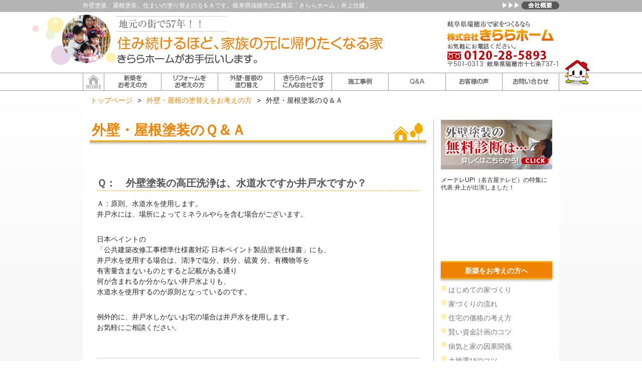

--- FILE ---
content_type: text/html; charset=UTF-8
request_url: https://www.kirarahome.com/paint/faq/
body_size: 48477
content:

<!DOCTYPE html>
<html lang="ja">
	<head>
		<!-- Google Tag Manager -->
		<script>(function(w,d,s,l,i){w[l]=w[l]||[];w[l].push({'gtm.start':
		new Date().getTime(),event:'gtm.js'});var f=d.getElementsByTagName(s)[0],
		j=d.createElement(s),dl=l!='dataLayer'?'&l='+l:'';j.async=true;j.src=
		'https://www.googletagmanager.com/gtm.js?id='+i+dl;f.parentNode.insertBefore(j,f);
		})(window,document,'script','dataLayer','GTM-T9H5BJS');</script>
		<!-- End Google Tag Manager -->
		<meta charset="UTF-8">
		<meta http-equiv="X-UA-Compatible" content="IE=edge,chrome=1">
		<meta name="viewport" content="width=device-width, user-scalable=yes, maximum-scale=1.0, minimum-scale=1.0">
				<title>外壁・屋根の塗り替え、住まいの塗替え工事のQ&amp;Aです。塗り替えのことなら、いつでもお問い合わせしてください。岐阜県瑞穂市の工務店「きららホーム：井上住建」へ。</title>
						<meta name="description" content="外壁・屋根の塗り替え、住まいの塗替え工事のQ&amp;Aです。塗り替えのことなら、いつでもお問い合わせしてください。岐阜県瑞穂市の工務店「きららホーム：井上住建」へ。" />
						<meta name="keywords" content="塗装, 外壁, 屋根, 塗り替え, Q&amp;A, 瑞穂市" />
						<link rel="stylesheet" type="text/css" media="all" href="https://www.kirarahome.com/wp/wp-content/themes/kirara_tmpl/commons/css/style.css">
		<link href="https://www.kirarahome.com/wp/wp-content/themes/kirara_tmpl/commons/css/owl.carousel.css" rel="stylesheet">
		<link href="https://www.kirarahome.com/wp/wp-content/themes/kirara_tmpl/commons/css/owl.theme.css" rel="stylesheet">
						<script src="https://ajax.googleapis.com/ajax/libs/jquery/1.8.3/jquery.min.js"></script>
		<script src="https://www.kirarahome.com/wp/wp-content/themes/kirara_tmpl/commons/js/jquery.easyListSplitter.js"></script>
		<script src="https://www.kirarahome.com/wp/wp-content/themes/kirara_tmpl/commons/js/common.js"></script>
		<script src="https://www.kirarahome.com/wp/wp-content/themes/kirara_tmpl/commons/js/jquery.tile.min.js"></script>
		<script src="https://www.kirarahome.com/wp/wp-content/themes/kirara_tmpl/commons/js/owl.carousel.min.js"></script>
		<script src="https://www.kirarahome.com/wp/wp-content/themes/kirara_tmpl/commons/js/heightLine.js"></script>
		<!--[if lt IE 9]>
		<script src="https://www.kirarahome.com/wp/wp-content/themes/kirara_tmpl/commons/js/html5.js"></script>
		<script src="https://www.kirarahome.com/wp/wp-content/themes/kirara_tmpl/commons/js/css3-mediaqueries.js"></script>
		<![endif]-->
				<script type="text/javascript"src="//webfonts.sakura.ne.jp/js/sakura.js"></script><!-- webfont用 -->
		<meta name='robots' content='max-image-preview:large' />
	<style>img:is([sizes="auto" i], [sizes^="auto," i]) { contain-intrinsic-size: 3000px 1500px }</style>
	<link rel="alternate" type="application/rss+xml" title="「株式会社きららホーム」 &raquo; 外壁・屋根塗装のＱ＆Ａ のコメントのフィード" href="https://www.kirarahome.com/paint/faq/feed/" />
<link rel='stylesheet' id='wp-block-library-css' href='https://www.kirarahome.com/wp/wp-includes/css/dist/block-library/style.min.css?ver=6.8.3' type='text/css' media='all' />
<style id='classic-theme-styles-inline-css' type='text/css'>
/*! This file is auto-generated */
.wp-block-button__link{color:#fff;background-color:#32373c;border-radius:9999px;box-shadow:none;text-decoration:none;padding:calc(.667em + 2px) calc(1.333em + 2px);font-size:1.125em}.wp-block-file__button{background:#32373c;color:#fff;text-decoration:none}
</style>
<style id='global-styles-inline-css' type='text/css'>
:root{--wp--preset--aspect-ratio--square: 1;--wp--preset--aspect-ratio--4-3: 4/3;--wp--preset--aspect-ratio--3-4: 3/4;--wp--preset--aspect-ratio--3-2: 3/2;--wp--preset--aspect-ratio--2-3: 2/3;--wp--preset--aspect-ratio--16-9: 16/9;--wp--preset--aspect-ratio--9-16: 9/16;--wp--preset--color--black: #000000;--wp--preset--color--cyan-bluish-gray: #abb8c3;--wp--preset--color--white: #ffffff;--wp--preset--color--pale-pink: #f78da7;--wp--preset--color--vivid-red: #cf2e2e;--wp--preset--color--luminous-vivid-orange: #ff6900;--wp--preset--color--luminous-vivid-amber: #fcb900;--wp--preset--color--light-green-cyan: #7bdcb5;--wp--preset--color--vivid-green-cyan: #00d084;--wp--preset--color--pale-cyan-blue: #8ed1fc;--wp--preset--color--vivid-cyan-blue: #0693e3;--wp--preset--color--vivid-purple: #9b51e0;--wp--preset--gradient--vivid-cyan-blue-to-vivid-purple: linear-gradient(135deg,rgba(6,147,227,1) 0%,rgb(155,81,224) 100%);--wp--preset--gradient--light-green-cyan-to-vivid-green-cyan: linear-gradient(135deg,rgb(122,220,180) 0%,rgb(0,208,130) 100%);--wp--preset--gradient--luminous-vivid-amber-to-luminous-vivid-orange: linear-gradient(135deg,rgba(252,185,0,1) 0%,rgba(255,105,0,1) 100%);--wp--preset--gradient--luminous-vivid-orange-to-vivid-red: linear-gradient(135deg,rgba(255,105,0,1) 0%,rgb(207,46,46) 100%);--wp--preset--gradient--very-light-gray-to-cyan-bluish-gray: linear-gradient(135deg,rgb(238,238,238) 0%,rgb(169,184,195) 100%);--wp--preset--gradient--cool-to-warm-spectrum: linear-gradient(135deg,rgb(74,234,220) 0%,rgb(151,120,209) 20%,rgb(207,42,186) 40%,rgb(238,44,130) 60%,rgb(251,105,98) 80%,rgb(254,248,76) 100%);--wp--preset--gradient--blush-light-purple: linear-gradient(135deg,rgb(255,206,236) 0%,rgb(152,150,240) 100%);--wp--preset--gradient--blush-bordeaux: linear-gradient(135deg,rgb(254,205,165) 0%,rgb(254,45,45) 50%,rgb(107,0,62) 100%);--wp--preset--gradient--luminous-dusk: linear-gradient(135deg,rgb(255,203,112) 0%,rgb(199,81,192) 50%,rgb(65,88,208) 100%);--wp--preset--gradient--pale-ocean: linear-gradient(135deg,rgb(255,245,203) 0%,rgb(182,227,212) 50%,rgb(51,167,181) 100%);--wp--preset--gradient--electric-grass: linear-gradient(135deg,rgb(202,248,128) 0%,rgb(113,206,126) 100%);--wp--preset--gradient--midnight: linear-gradient(135deg,rgb(2,3,129) 0%,rgb(40,116,252) 100%);--wp--preset--font-size--small: 13px;--wp--preset--font-size--medium: 20px;--wp--preset--font-size--large: 36px;--wp--preset--font-size--x-large: 42px;--wp--preset--spacing--20: 0.44rem;--wp--preset--spacing--30: 0.67rem;--wp--preset--spacing--40: 1rem;--wp--preset--spacing--50: 1.5rem;--wp--preset--spacing--60: 2.25rem;--wp--preset--spacing--70: 3.38rem;--wp--preset--spacing--80: 5.06rem;--wp--preset--shadow--natural: 6px 6px 9px rgba(0, 0, 0, 0.2);--wp--preset--shadow--deep: 12px 12px 50px rgba(0, 0, 0, 0.4);--wp--preset--shadow--sharp: 6px 6px 0px rgba(0, 0, 0, 0.2);--wp--preset--shadow--outlined: 6px 6px 0px -3px rgba(255, 255, 255, 1), 6px 6px rgba(0, 0, 0, 1);--wp--preset--shadow--crisp: 6px 6px 0px rgba(0, 0, 0, 1);}:where(.is-layout-flex){gap: 0.5em;}:where(.is-layout-grid){gap: 0.5em;}body .is-layout-flex{display: flex;}.is-layout-flex{flex-wrap: wrap;align-items: center;}.is-layout-flex > :is(*, div){margin: 0;}body .is-layout-grid{display: grid;}.is-layout-grid > :is(*, div){margin: 0;}:where(.wp-block-columns.is-layout-flex){gap: 2em;}:where(.wp-block-columns.is-layout-grid){gap: 2em;}:where(.wp-block-post-template.is-layout-flex){gap: 1.25em;}:where(.wp-block-post-template.is-layout-grid){gap: 1.25em;}.has-black-color{color: var(--wp--preset--color--black) !important;}.has-cyan-bluish-gray-color{color: var(--wp--preset--color--cyan-bluish-gray) !important;}.has-white-color{color: var(--wp--preset--color--white) !important;}.has-pale-pink-color{color: var(--wp--preset--color--pale-pink) !important;}.has-vivid-red-color{color: var(--wp--preset--color--vivid-red) !important;}.has-luminous-vivid-orange-color{color: var(--wp--preset--color--luminous-vivid-orange) !important;}.has-luminous-vivid-amber-color{color: var(--wp--preset--color--luminous-vivid-amber) !important;}.has-light-green-cyan-color{color: var(--wp--preset--color--light-green-cyan) !important;}.has-vivid-green-cyan-color{color: var(--wp--preset--color--vivid-green-cyan) !important;}.has-pale-cyan-blue-color{color: var(--wp--preset--color--pale-cyan-blue) !important;}.has-vivid-cyan-blue-color{color: var(--wp--preset--color--vivid-cyan-blue) !important;}.has-vivid-purple-color{color: var(--wp--preset--color--vivid-purple) !important;}.has-black-background-color{background-color: var(--wp--preset--color--black) !important;}.has-cyan-bluish-gray-background-color{background-color: var(--wp--preset--color--cyan-bluish-gray) !important;}.has-white-background-color{background-color: var(--wp--preset--color--white) !important;}.has-pale-pink-background-color{background-color: var(--wp--preset--color--pale-pink) !important;}.has-vivid-red-background-color{background-color: var(--wp--preset--color--vivid-red) !important;}.has-luminous-vivid-orange-background-color{background-color: var(--wp--preset--color--luminous-vivid-orange) !important;}.has-luminous-vivid-amber-background-color{background-color: var(--wp--preset--color--luminous-vivid-amber) !important;}.has-light-green-cyan-background-color{background-color: var(--wp--preset--color--light-green-cyan) !important;}.has-vivid-green-cyan-background-color{background-color: var(--wp--preset--color--vivid-green-cyan) !important;}.has-pale-cyan-blue-background-color{background-color: var(--wp--preset--color--pale-cyan-blue) !important;}.has-vivid-cyan-blue-background-color{background-color: var(--wp--preset--color--vivid-cyan-blue) !important;}.has-vivid-purple-background-color{background-color: var(--wp--preset--color--vivid-purple) !important;}.has-black-border-color{border-color: var(--wp--preset--color--black) !important;}.has-cyan-bluish-gray-border-color{border-color: var(--wp--preset--color--cyan-bluish-gray) !important;}.has-white-border-color{border-color: var(--wp--preset--color--white) !important;}.has-pale-pink-border-color{border-color: var(--wp--preset--color--pale-pink) !important;}.has-vivid-red-border-color{border-color: var(--wp--preset--color--vivid-red) !important;}.has-luminous-vivid-orange-border-color{border-color: var(--wp--preset--color--luminous-vivid-orange) !important;}.has-luminous-vivid-amber-border-color{border-color: var(--wp--preset--color--luminous-vivid-amber) !important;}.has-light-green-cyan-border-color{border-color: var(--wp--preset--color--light-green-cyan) !important;}.has-vivid-green-cyan-border-color{border-color: var(--wp--preset--color--vivid-green-cyan) !important;}.has-pale-cyan-blue-border-color{border-color: var(--wp--preset--color--pale-cyan-blue) !important;}.has-vivid-cyan-blue-border-color{border-color: var(--wp--preset--color--vivid-cyan-blue) !important;}.has-vivid-purple-border-color{border-color: var(--wp--preset--color--vivid-purple) !important;}.has-vivid-cyan-blue-to-vivid-purple-gradient-background{background: var(--wp--preset--gradient--vivid-cyan-blue-to-vivid-purple) !important;}.has-light-green-cyan-to-vivid-green-cyan-gradient-background{background: var(--wp--preset--gradient--light-green-cyan-to-vivid-green-cyan) !important;}.has-luminous-vivid-amber-to-luminous-vivid-orange-gradient-background{background: var(--wp--preset--gradient--luminous-vivid-amber-to-luminous-vivid-orange) !important;}.has-luminous-vivid-orange-to-vivid-red-gradient-background{background: var(--wp--preset--gradient--luminous-vivid-orange-to-vivid-red) !important;}.has-very-light-gray-to-cyan-bluish-gray-gradient-background{background: var(--wp--preset--gradient--very-light-gray-to-cyan-bluish-gray) !important;}.has-cool-to-warm-spectrum-gradient-background{background: var(--wp--preset--gradient--cool-to-warm-spectrum) !important;}.has-blush-light-purple-gradient-background{background: var(--wp--preset--gradient--blush-light-purple) !important;}.has-blush-bordeaux-gradient-background{background: var(--wp--preset--gradient--blush-bordeaux) !important;}.has-luminous-dusk-gradient-background{background: var(--wp--preset--gradient--luminous-dusk) !important;}.has-pale-ocean-gradient-background{background: var(--wp--preset--gradient--pale-ocean) !important;}.has-electric-grass-gradient-background{background: var(--wp--preset--gradient--electric-grass) !important;}.has-midnight-gradient-background{background: var(--wp--preset--gradient--midnight) !important;}.has-small-font-size{font-size: var(--wp--preset--font-size--small) !important;}.has-medium-font-size{font-size: var(--wp--preset--font-size--medium) !important;}.has-large-font-size{font-size: var(--wp--preset--font-size--large) !important;}.has-x-large-font-size{font-size: var(--wp--preset--font-size--x-large) !important;}
:where(.wp-block-post-template.is-layout-flex){gap: 1.25em;}:where(.wp-block-post-template.is-layout-grid){gap: 1.25em;}
:where(.wp-block-columns.is-layout-flex){gap: 2em;}:where(.wp-block-columns.is-layout-grid){gap: 2em;}
:root :where(.wp-block-pullquote){font-size: 1.5em;line-height: 1.6;}
</style>
<link rel='stylesheet' id='contact-form-7-css' href='https://www.kirarahome.com/wp/wp-content/plugins/contact-form-7/includes/css/styles.css?ver=6.1.1' type='text/css' media='all' />
<link rel="canonical" href="https://www.kirarahome.com/paint/faq/" />
<link rel='shortlink' href='https://www.kirarahome.com/?p=1904' />
<style>.simplemap img{max-width:none !important;padding:0 !important;margin:0 !important;}.staticmap,.staticmap img{max-width:100% !important;height:auto !important;}.simplemap .simplemap-content{display:none;}</style>
<script>var google_map_api_key = "AIzaSyD9ta5Zdha33awaOop1rlots3FlgfdX0ac";</script><link rel="icon" href="https://www.kirarahome.com/wp/wp-content/uploads/2020/06/cropped-image-32x32.jpg" sizes="32x32" />
<link rel="icon" href="https://www.kirarahome.com/wp/wp-content/uploads/2020/06/cropped-image-192x192.jpg" sizes="192x192" />
<link rel="apple-touch-icon" href="https://www.kirarahome.com/wp/wp-content/uploads/2020/06/cropped-image-180x180.jpg" />
<meta name="msapplication-TileImage" content="https://www.kirarahome.com/wp/wp-content/uploads/2020/06/cropped-image-270x270.jpg" />
	</head>
	<body class="wp-singular page-template page-template-templ_repaint_faq page-template-templ_repaint_faq-php page page-id-1904 page-child parent-pageid-1430 wp-theme-kirara_tmpl">
		<!-- Google Tag Manager (noscript) -->
		<noscript><iframe src="https://www.googletagmanager.com/ns.html?id=GTM-T9H5BJS"
		height="0" width="0" style="display:none;visibility:hidden"></iframe></noscript>
		<!-- End Google Tag Manager (noscript) -->

		<header id="header" role="banner">
			<div class="bg">
				<div class="inner">
							<h1>外壁塗装、屋根塗装、住まいの塗り替えのＱ＆Ａです。岐阜県瑞穂市の工務店「きららホーム：井上住建」</h1>
							<div class="umenu"><a href="https://www.kirarahome.com/company/"><img src="https://www.kirarahome.com/wp/wp-content/themes/kirara_tmpl/commons/images/um_about.png" width="115" height="16" alt="会社概要" class="op"></a></div>
				</div><!-- inner -->
			</div><!-- bg -->

										<div class="inner">
					<a href="https://www.kirarahome.com/" title="「株式会社きららホーム」" rel="home">
						<h2>
							<div class="since">地元の街で57年！！</div>
							<img src="https://www.kirarahome.com/wp/wp-content/themes/kirara_tmpl/commons/images/header01-01.png" width="207" height="32" alt="住み続けるほど、"><img src="https://www.kirarahome.com/wp/wp-content/themes/kirara_tmpl/commons/images/header01-02.png" width="333" height="32" alt="家族の元に帰りたくなる家"><img src="https://www.kirarahome.com/wp/wp-content/themes/kirara_tmpl/commons/images/header01-03.png" width="285" height="28" alt="きららホームがお手伝いします。">
						</h2>
					</a>
					<div class="hContact"><span>岐阜県瑞穂市で家をつくるなら きららホーム〔井上住建〕お気軽にお電話ください。0120-28-5893 岐阜県瑞穂市十七条737-1</span></div>
					<div class="hChar"><img src="https://www.kirarahome.com/wp/wp-content/themes/kirara_tmpl/commons/images/header03.png" width="58" height="59" alt="キャラクター"></div>
				</div><!-- inner -->
			
							<nav id="mainNav">
					<div class="inner"> 
						<a class="menu" id="menu"><span>MENU</span></a>
						<div class="menu panel">
							<ul><li id="menu-item-1450" class="menu-item menu-item-type-custom menu-item-object-custom"><a href="/"><span>ホーム</span></a></li>
<li id="menu-item-1446" class="menu-item menu-item-type-post_type menu-item-object-page"><a href="https://www.kirarahome.com/house/"><span>新築をお考えの方</span></a></li>
<li id="menu-item-1448" class="menu-item menu-item-type-post_type menu-item-object-page"><a href="https://www.kirarahome.com/reform/"><span>リフォームをお考えの方</span></a></li>
<li id="menu-item-1447" class="menu-item menu-item-type-post_type menu-item-object-page current-page-ancestor"><a href="https://www.kirarahome.com/paint/"><span>外壁・屋根の塗替えをお考えの方</span></a></li>
<li id="menu-item-1449" class="menu-item menu-item-type-post_type menu-item-object-page"><a href="https://www.kirarahome.com/about/"><span>きららホームはこんな会社です</span></a></li>
<li id="menu-item-1445" class="menu-item menu-item-type-post_type menu-item-object-page"><a href="https://www.kirarahome.com/case/"><span>施工事例</span></a></li>
<li id="menu-item-3012" class="menu-item menu-item-type-post_type menu-item-object-page"><a href="https://www.kirarahome.com/faq/"><span>Ｑ＆Ａ</span></a></li>
<li id="menu-item-2677" class="menu-item menu-item-type-taxonomy menu-item-object-category"><a href="https://www.kirarahome.com/category/uservoice/"><span>お客様の声</span></a></li>
<li id="menu-item-1442" class="menu-item menu-item-type-post_type menu-item-object-page"><a href="https://www.kirarahome.com/inquiry/"><span>お問合せ・ご相談</span></a></li>
</ul>						</div>
					</div>
				</nav>
						<nav id="bread-crumb" class="bread_crumb">
	<ul>
		<li class="level-1 top"><a href="https://www.kirarahome.com/">トップページ</a></li>
		<li class="level-2 sub"><a href="https://www.kirarahome.com/paint/">外壁・屋根の塗替えをお考えの方</a></li>
		<li class="level-3 sub tail current">外壁・屋根塗装のＱ＆Ａ</li>
	</ul>
</nav>
		</header>
<div id="wrapper">
<div id="wrapperInner">

<div id="content">
  <section>
        <article id="post-1904" class="content">
      <header>  
        <h2 class="title first"><span>外壁・屋根塗装のＱ＆Ａ</span></h2>     
      </header>
      <div class="post">
            </div>
       
    </article>
          </section>


    <section class="faqField">
                    <article>
            <header>
          <h1><a href="https://www.kirarahome.com/faq/4359/">Ｑ：　外壁塗装の高圧洗浄は、水道水ですか井戸水ですか？</a></h1>
        </header>
        <div class="post">
            <p>Ａ：原則、水道水を使用します。<br />
井戸水には、場所によってミネラルやらを含む場合がございます。</p>
<p>日本ペイントの<br />
「公共建築改修工事標準仕様書対応 日本ペイント製品塗装仕様書」にも、<br />
井戸水を使用する場合は、清浄で塩分、鉄分、硫黄 分、有機物等を<br />
有害量含まないものとすると記載がある通り<br />
何が含まれるか分からない井戸水よりも、<br />
水道水を使用するのが原則となっているのです。</p>
<p>例外的に、井戸水しかないお宅の場合は井戸水を使用します。<br />
お気軽にご相談ください。</p>
        </div>
        <hr>
            <header>
          <h1><a href="https://www.kirarahome.com/faq/repaint_faq/2624/">Q：きららホームに塗装を頼むメリットを教えて下さい。</a></h1>
        </header>
        <div class="post">
            <p>A：私たちきららホームは、屋根塗装・外壁塗装の他に、<br />外壁の張り替え、キッチンやお風呂・トイレのリフォーム、<br />ビフォー・アフターのような一棟まるごとリフォーム、<br />伝統的なお茶室、こだわりの注文住宅（新築）、<br />そして住まい・生活に関わる様々な相談までお受けしています。<br />しかし、住宅に関することを幅広くこなせることが、私たちの誇りではありません。</p>
<p>そのお家に住むご家族が笑顔になること、これが私たちの仕事の原点です。</p>
<p>そのような観点からお家の工事をさせて頂きますので、<br />より長持ちし、より安心で、より良い仕事を職人さんたちにしてもらうことを第一に考えます。</p>
<p>また、どんな建物でも全くメンテナンスなしというわけにはいきません。<br />屋根・外壁をただ塗るのではなく、せっかく足場をかけるのですから、<br />建築士・古民家鑑定士といった家づくりのプロの目でお家全体をチェックし、<br />お家を長持ちさせるためのアドバイスを行っております。</p>
<p>私たちは、いつまでも幸せに住み続けられる家にすること、<br />そのためのお家に関わる様々な悩みの解消を通して、<br />「お客様ご家族に毎日毎日笑顔で健やかに、<br />そして快適に過ごしていただく」ためのお手伝いをしています。</p>
        </div>
        <hr>
            <header>
          <h1><a href="https://www.kirarahome.com/faq/repaint_faq/2643/">Q：外壁塗装の見積りは無料ですか？</a></h1>
        </header>
        <div class="post">
            <p>A：屋根・外壁塗り替えに限らず、リフォーム関しましても、<br />
お見積りは無料で出させていただいております。</p>
<p><strong>屋根・外壁塗り替えに関してお問い合わせいただいた方には、<br />
最初にお家の調査にお伺いいたします</strong>。</p>
<p>屋根・外壁の状況、コーキング（シーリング）、面積、<br />
敷地、足場スペースなどを詳しく調査し、<br />
見積書、そして診断書・提案書を無料で作成、ご提出いたします。</p>
        </div>
        <hr>
            <header>
          <h1><a href="https://www.kirarahome.com/faq/repaint_faq/2636/">Q：塗装に適した時期はいつですか？</a></h1>
        </header>
        <div class="post">
            <p>A：よくお受けする質問です。<br />
気候のことは心配ですよね。</p>
<p>岐阜県の西濃地方は伊吹おろしが吹き、寒く感じられる地域です。<br />
メーカーの施工上の注意事項には、<br />
気温５℃以下、湿度８５％以上の環境では塗装を避けるように書かれています。</p>
<p>気温が５℃以下の場合、塗った塗料の乾きが遅くなることにより、<br />
次の塗装の工程に悪影響が出やすいことからそのようになっています。<br />
また、湿度が高すぎると塗膜の表面が白くなってしまい、<br />
せっかくの塗装のツヤが弱まってしまうからです。</p>
<p>ところで一昔前の塗料は、<br />
確かに時期によって塗れないことがあったのですが、<br />
現在の塗料はメーカーさんの絶え間ない技術開発により、<br />
ほぼ一年中の塗装が可能になっています。</p>
<p>温度・湿度に関しては、<br />
先に挙げたメーカー規定の数値を守れば問題ないものと思われます。<br />
（実際のところ問題になったことはありません）</p>
<p>実は、それよりも大切なことがあります。</p>
<p>それは、<strong><span style="color: #ff0000;">塗料の希釈率をメーカー規定内で守り、<br />
下地の乾き、先に塗った塗料の乾燥状態を確認してから<br />
重ねて塗る（インターバルをとる）ことを、<br />
季節に応じて臨機応変に対処できるということが重要</span></strong>で、<br />
こちらの方が塗装の耐久性に大きな影響を与えます。</p>
        </div>
        <hr>
            <header>
          <h1><a href="https://www.kirarahome.com/faq/repaint_faq/2625/">Q：なぜ外壁に塗装が必要なんですか？</a></h1>
        </header>
        <div class="post">
            <p>A：今、日本の住宅の外壁は、<br />
窯業系（ようぎょうけい）サイディングと呼ばれるセメントを固めた板に、<br />
いろいろなパターンの塗装をしたものが多く使われています。</p>
<p>このサイディングは、出たばかりの時は、<br />
とても耐久性があるのでそれこそ半永久的とまで言われた建材ですが、<br />
近年そうではないことが分かってきました。</p>
<p>セメントでできたものは、<br />
コンクリートを見れば分かりますが、それ自体は水を吸収します。<br />
水を吸収するとどうしても、素材が劣化します。</p>
<p>さらに岐阜県では、気温が氷点下になることはザラで、<br />
サイディングの中に入った水分が凍り、<br />
中からサイディング板そのものを破壊（凍害と言います）してしまうのです。</p>
<p>ですので<strong>塗装は、水分が素材の中に侵入するのを防ぐという、<br />
とても大切な役割を担っているのです</strong>。</p>
<p>そして、トタンに代表される金属でできた外壁材は<br />
放っておけば錆びてしまいますし、<br />
木の板などにも塗装が必要なのは、言うまでもありません。</p>
        </div>
        <hr>
            <header>
          <h1><a href="https://www.kirarahome.com/faq/repaint_faq/2623/">Q：外壁に触れると白い粉みたいなものがつくのですが？</a></h1>
        </header>
        <div class="post">
            <p>A：新築の時、塗り替えた時には、<br />
そのようなことは起こりませんでしたよね？</p>
<p>それはチョーキングと呼ばれる現象で、表面の塗料の膜が、<br />
長年の太陽からの紫外線、熱、雨、風などによって性能が下がり、<br />
白い粉のようになって消耗していく現象なのです。</p>
<p>別の見方をすれば、チョーキングは「塗り替えの時期ですよ」という、<br />
建物からのサインとも言えるでしょう。</p>
        </div>
        <hr>
            <header>
          <h1><a href="https://www.kirarahome.com/faq/repaint_faq/2316/">Q：コーキングって、なぜ打ち替えなくてはいけないの？</a></h1>
        </header>
        <div class="post">
            <p>A：時々この質問をお受けします。<br />
コーキング（シーリングとも言います）の役割は、<br />
外部に使われている材料の継ぎ目などから<br />
侵入する雨水を止めることにあります。</p>
<p>その性質上、注文住宅（新築）、リフォーム、塗り替えリフォームを問わず、<br />
幅広く使われておりまして、<br />
サイディング、カラー鋼板、ALC（へーベル板など）、<br />
コンクリート、タイルなどの継ぎ目、アルミサッシの周囲、<br />
そして屋根に至るまで多くの場所に打たれています。</p>
<p>コーキングが切れたりすると雨漏りの原因になったり、<br />
外壁材の寿命を縮めてしまうことさえありますので、<br />
注意が必要です。<br />
このコーキング（シーリング）による下地調整が出来ていないと、<br />
どんなに良い塗料を塗っても意味がありません。</p>
<p>コーキング（シーリング）の種類には、<br />
シリコン<br />
変性シリコン<br />
ポリサルファイド<br />
ウレタン<br />
アクリル<br />
などがあり、材料・状況に応じて使い分けられます。</p>
<p>塗装する際に一番多く使われているのが、変性シリコンです。<br />
理由は塗装が可能なことと、他のものに比較して耐久性が高いからです。</p>
<p>建物を長持ちさせるのに、<br />
診断、高圧洗浄、下地調整（コーキング等）、下塗り、中塗り、上塗りの<br />
どれをとっても重要なのです。</p>
        </div>
        <hr>
            <header>
          <h1><a href="https://www.kirarahome.com/faq/repaint_faq/2141/">Q：見積りをした結果「まだ早い」と言われることはありますか？</a></h1>
        </header>
        <div class="post">
            <p>A：私たち「きららホーム」では、<br />
実際にそのようにお伝えする事もあります。</p>
<p>「訪問業者に『今すぐ塗らないと雨漏りして大変な事になる』と<br />
言われたけれど、本当かどうか見て欲しい。」<br />
といったご依頼が年に数回あるからです。</p>
<p>ほとんどが、お電話などでお話をさせて頂いた概要で、<br />
大体の判断ができますが、<br />
実際に診断をしにお伺いする事もあります。<br />
それは万が一という事もあるからです。</p>
<p>ただ、無駄に早く塗り替えても意味がありません。<br />
ですので、「3年後ぐらいに塗り替えをすれば良いですよ」といった<br />
アドバイスになる事も実は多いのです。</p>
        </div>
        <hr>
          </article>
            </section>


<div class="cfooter cf_repaint">
  <ul class="cfContent">
    <li><a href="/paint/first/"><img src="https://www.kirarahome.com/wp/wp-content/themes/kirara_tmpl/images/cf_repaint01.png" width="295" height="30" alt="はじめての外壁・屋根塗装" class="op"></a></li>
    <li><a href="/paint/time_of_year/"><img src="https://www.kirarahome.com/wp/wp-content/themes/kirara_tmpl/images/cf_repaint02.png" width="295" height="30" alt="塗替え時期の目安" class="op"></a></li>
    <li><a href="/paint/price_guide/"><img src="https://www.kirarahome.com/wp/wp-content/themes/kirara_tmpl/images/cf_repaint03.png" width="295" height="30" alt="外壁・屋根塗装の価格の目安" class="op"></a></li>
    <li><a href="/paint/aord/"><img src="https://www.kirarahome.com/wp/wp-content/themes/kirara_tmpl/images/cf_repaint04.png" width="295" height="30" alt="業者別のメリット・デメリット" class="op"></a></li>
    <li><a href="/paint/passion/"><img src="https://www.kirarahome.com/wp/wp-content/themes/kirara_tmpl/images/cf_repaint05.png" width="295" height="30" alt="きららホームの塗装にかける想い" class="op"></a></li>
    <li><a href="/paint/faq/"><img src="https://www.kirarahome.com/wp/wp-content/themes/kirara_tmpl/images/cf_repaint06.png" width="295" height="30" alt="外壁・屋根塗装のＱ＆Ａ" class="op"></a></li>
    <li><a href="/paint/flow/"><img src="https://www.kirarahome.com/wp/wp-content/themes/kirara_tmpl/images/cf_repaint07.png" width="295" height="30" alt="外壁・屋根塗装工事の流れ" class="op"></a></li>
    <li><a href="/paint/case/"><img src="https://www.kirarahome.com/wp/wp-content/themes/kirara_tmpl/images/cf_repaint08.png" width="295" height="30" alt="外壁・屋根塗装の施工事例" class="op"></a></li>
    <li><a href="/inquiry/"><img src="https://www.kirarahome.com/wp/wp-content/themes/kirara_tmpl/images/cf_repaint09.png" width="295" height="30" alt="外壁・屋根塗装の無料診断・相談" class="op"></a></li>
  </ul>
</div><!-- end cfooter -->
			<div class="cfooter">
  <div class="cfContact">
    <p class="cf01"><img src="https://www.kirarahome.com/wp/wp-content/themes/kirara_tmpl/images/cfooter01.png" width="446" height="15" alt="きららホームへのお問い合わせ・ご相談・お見積りのご依頼はこちら"></p>
    <ul class="cf02">
            <li><a href="/inquiry/"><img src="https://www.kirarahome.com/wp/wp-content/themes/kirara_tmpl/images/cfooter03.png" width="167" height="34" alt="ご相談・見積り" class="op"></a></li>
      <li><a href="/inquiry/"><img src="https://www.kirarahome.com/wp/wp-content/themes/kirara_tmpl/images/cfooter04.png" width="167" height="34" alt="無料診断" class="op"></a></li>
    </ul>
    <div class="cf03"><img src="https://www.kirarahome.com/wp/wp-content/themes/kirara_tmpl/images/cfooter05.png" width="205" height="19" alt="お気軽にお電話ください。"></div>
    <div class="cf04"><img src="https://www.kirarahome.com/wp/wp-content/themes/kirara_tmpl/images/cfooter06.png" width="515" height="29" alt="お問い合わせは今すぐ フリーダイヤル 0120-28-5893"></div>
    <div class="cf05"><img src="https://www.kirarahome.com/wp/wp-content/themes/kirara_tmpl/images/cfooter07.png" width="233" height="15" alt="fax 24時間対応 058-328-5738"></div>
    <div class="cf06"><a href="/inquiry/"><img src="https://www.kirarahome.com/wp/wp-content/themes/kirara_tmpl/images/cfooter08.png" width="532" height="35" alt="または、お問い合わせフォームよりお問い合わせ下さい。お問い合わせフォームへ"></a></div>
    <div><img src="https://www.kirarahome.com/wp/wp-content/themes/kirara_tmpl/images/cfooter09.png" width="402" height="15" alt="お問い合わせ後に無理な売り込みや訪問販売は一切いたしません。"></div>
  </div>
</div><!-- end cfooter -->				</div><!-- / content -->
				<div id="sidebar">
		<nav>
		<section class="sBanner">
			<ul>
								<li><a href="https://www.kirarahome.com/inquiry/"><img src="https://www.kirarahome.com/wp/wp-content/themes/kirara_tmpl/commons/images/sbanner02.jpg" width="222" height="99" alt="外壁塗装の無料診断は…詳しくはこちらから！" class="op"></a></li>
			</ul>
		</section>
		<section class="sBanner fb-embed-box">
			メーテレUP!（名古屋テレビ）の特集に代表 井上が出演しました！
			<div class="fb-embed-container">
				<iframe src="https://www.facebook.com/plugins/video.php?href=https%3A%2F%2Fwww.facebook.com%2F743241255768843%2Fvideos%2F975114015914898%2F&show_text=0&width=560" width="560" height="315" style="border:none;overflow:hidden" scrolling="no" frameborder="0" allowTransparency="true" allowFullScreen="true"></iframe>
			</div><!-- end .fb-embed-container -->
		</section><!-- end .sBanner fb-embed-box -->
				<section class="sLink">
			<h3 class="sbTitle"><a href="https://www.kirarahome.com/house/">新築をお考えの方へ</a></h3>
			<ul><li id="menu-item-5024" class="menu-item menu-item-type-post_type menu-item-object-page menu-item-5024"><a href="https://www.kirarahome.com/house/first-house/">はじめての家づくり</a></li>
<li id="menu-item-5025" class="menu-item menu-item-type-post_type menu-item-object-page menu-item-5025"><a href="https://www.kirarahome.com/house/flow/">家づくりの流れ</a></li>
<li id="menu-item-5031" class="menu-item menu-item-type-post_type menu-item-object-page menu-item-5031"><a href="https://www.kirarahome.com/house/value/">住宅の価格の考え方</a></li>
<li id="menu-item-5030" class="menu-item menu-item-type-post_type menu-item-object-page menu-item-5030"><a href="https://www.kirarahome.com/house/financing-plan/">賢い資金計画のコツ</a></li>
<li id="menu-item-5029" class="menu-item menu-item-type-post_type menu-item-object-page menu-item-5029"><a href="https://www.kirarahome.com/house/causality/">病気と家の因果関係</a></li>
<li id="menu-item-5028" class="menu-item menu-item-type-post_type menu-item-object-page menu-item-5028"><a href="https://www.kirarahome.com/house/selection-of-land/">土地選びのコツ</a></li>
<li id="menu-item-5027" class="menu-item menu-item-type-post_type menu-item-object-page menu-item-5027"><a href="https://www.kirarahome.com/house/company-choice/">よい住宅会社を選ぶには</a></li>
<li id="menu-item-5026" class="menu-item menu-item-type-post_type menu-item-object-page menu-item-5026"><a href="https://www.kirarahome.com/house/merit-demerit/">きららホームで家づくりをするメリット・デメリット</a></li>
<li id="menu-item-5032" class="menu-item menu-item-type-post_type menu-item-object-page menu-item-5032"><a href="https://www.kirarahome.com/house/concept/">家づくりへの想い</a></li>
</ul>		</section>
		<section class="sLink">
			<h3 class="sbTitle"><a href="https://www.kirarahome.com/reform/">リフォームをお考えの方へ</a></h3>
			<ul><li id="menu-item-1888" class="menu-item menu-item-type-post_type menu-item-object-page menu-item-1888"><a href="https://www.kirarahome.com/reform/kitchen/">キッチンリフォーム</a></li>
<li id="menu-item-1887" class="menu-item menu-item-type-post_type menu-item-object-page menu-item-1887"><a href="https://www.kirarahome.com/reform/bath/">お風呂リフォーム</a></li>
<li id="menu-item-1889" class="menu-item menu-item-type-post_type menu-item-object-page menu-item-1889"><a href="https://www.kirarahome.com/reform/toilet/">トイレリフォーム</a></li>
<li id="menu-item-1892" class="menu-item menu-item-type-post_type menu-item-object-page menu-item-1892"><a href="https://www.kirarahome.com/reform/house/">一戸建てをまるごとリフォーム</a></li>
<li id="menu-item-1898" class="menu-item menu-item-type-post_type menu-item-object-page menu-item-1898"><a href="https://www.kirarahome.com/reform/subsidy/">補助金を使ったリフォーム</a></li>
<li id="menu-item-1893" class="menu-item menu-item-type-post_type menu-item-object-page menu-item-1893"><a href="https://www.kirarahome.com/reform/over50years_old/">築50年以上の住宅を再生する</a></li>
<li id="menu-item-1894" class="menu-item menu-item-type-post_type menu-item-object-page menu-item-1894"><a href="https://www.kirarahome.com/reform/aseismatic/">耐震補強で命を守る</a></li>
<li id="menu-item-1890" class="menu-item menu-item-type-post_type menu-item-object-page menu-item-1890"><a href="https://www.kirarahome.com/reform/flow/">リフォーム工事の流れ</a></li>
<li id="menu-item-1891" class="menu-item menu-item-type-post_type menu-item-object-page menu-item-1891"><a href="https://www.kirarahome.com/reform/case/">リフォーム施工事例</a></li>
<li id="menu-item-1895" class="menu-item menu-item-type-post_type menu-item-object-page menu-item-1895"><a href="https://www.kirarahome.com/inquiry/">リフォーム無料診断・相談</a></li>
</ul>		</section>
		<section class="sLink">
			<h3 class="sbTitle"><a href="https://www.kirarahome.com/paint/">外壁塗装・屋根塗装をお考えの方へ</a></h3>
			<ul><li id="menu-item-1899" class="menu-item menu-item-type-post_type menu-item-object-page menu-item-1899"><a href="https://www.kirarahome.com/paint/first/">はじめての外壁・屋根塗装</a></li>
<li id="menu-item-1900" class="menu-item menu-item-type-post_type menu-item-object-page menu-item-1900"><a href="https://www.kirarahome.com/paint/time_of_year/">塗替え時期の目安</a></li>
<li id="menu-item-1901" class="menu-item menu-item-type-post_type menu-item-object-page menu-item-1901"><a href="https://www.kirarahome.com/paint/price_guide/">外壁・屋根塗装の価格の目安</a></li>
<li id="menu-item-1902" class="menu-item menu-item-type-post_type menu-item-object-page menu-item-1902"><a href="https://www.kirarahome.com/paint/aord/">業者別のメリット・デメリット</a></li>
<li id="menu-item-1903" class="menu-item menu-item-type-post_type menu-item-object-page menu-item-1903"><a href="https://www.kirarahome.com/paint/passion/">きららホームの塗装にかける想い</a></li>
<li id="menu-item-1906" class="menu-item menu-item-type-post_type menu-item-object-page current-menu-item page_item page-item-1904 current_page_item menu-item-1906"><a href="https://www.kirarahome.com/paint/faq/" aria-current="page">外壁・屋根塗装のＱ＆Ａ</a></li>
<li id="menu-item-3205" class="menu-item menu-item-type-post_type menu-item-object-page menu-item-3205"><a href="https://www.kirarahome.com/paint/flow/">外壁・屋根塗装工事の流れ</a></li>
<li id="menu-item-2961" class="menu-item menu-item-type-post_type menu-item-object-page menu-item-2961"><a href="https://www.kirarahome.com/paint/case/">外壁・屋根塗装の施工事例</a></li>
<li id="menu-item-1907" class="menu-item menu-item-type-post_type menu-item-object-page menu-item-1907"><a href="https://www.kirarahome.com/inquiry/">外壁・屋根塗装の無料診断・相談</a></li>
</ul>		</section>
	</nav>
		<aside class="sBanner">
		<ul>
			<li><a href="https://www.kirarahome.com/masataka-blog/"><img src="https://www.kirarahome.com/wp/wp-content/themes/kirara_tmpl/images/blog-banners/masataka-blog-banner.jpg" alt="きららホーム専務　井上理崇ブログ「古きを訪ね未来を拓く　古民家鑑定士の日記」"width="223"></a></li>
					</ul>
		<div class="sideFacebook"></div>
	</aside>
	<section class="sLink">
		<nav>
			<ul>
				<li><a href="https://www.kirarahome.com/staff/">スタッフ紹介</a></li>
				<li><a href="https://www.kirarahome.com/privacy/">プライバシーポリシー</a></li>
				<li><a href="https://www.kirarahome.com/inquiry/">お問い合わせ</a></li>
			</ul>
		</nav>
	</section>
	<section id="text-3" class="widget widget_text">			<div class="textwidget"><div id="fb-root"></div>
<script>(function(d, s, id) {
  var js, fjs = d.getElementsByTagName(s)[0];
  if (d.getElementById(id)) return;
  js = d.createElement(s); js.id = id;
  js.src = "//connect.facebook.net/ja_JP/sdk.js#xfbml=1&version=v2.8&appId=157055147701857";
  fjs.parentNode.insertBefore(js, fjs);
}(document, 'script', 'facebook-jssdk'));</script>
<div class="fb-page" data-href="https://www.facebook.com/%E6%9C%A8%E3%81%AE%E5%AE%B6%E6%96%B0%E7%AF%89%E3%83%AA%E3%83%95%E3%82%A9%E3%83%BC%E3%83%A0%E5%8F%A4%E6%B0%91%E5%AE%B6%E5%86%8D%E7%94%9F%E5%A4%96%E5%A3%81%E5%A1%97%E8%A3%85%E3%81%AA%E3%82%89%E6%A0%AA%E5%BC%8F%E4%BC%9A%E7%A4%BE-%E3%81%8D%E3%82%89%E3%82%89%E3%83%9B%E3%83%BC%E3%83%A0-743241255768843/" data-show-posts="true" data-small-header="true" data-adapt-container-width="true" data-hide-cover="false" data-show-facepile="false"><blockquote cite="https://www.facebook.com/%E6%9C%A8%E3%81%AE%E5%AE%B6%E6%96%B0%E7%AF%89%E3%83%AA%E3%83%95%E3%82%A9%E3%83%BC%E3%83%A0%E5%8F%A4%E6%B0%91%E5%AE%B6%E5%86%8D%E7%94%9F%E5%A4%96%E5%A3%81%E5%A1%97%E8%A3%85%E3%81%AA%E3%82%89%E6%A0%AA%E5%BC%8F%E4%BC%9A%E7%A4%BE-%E3%81%8D%E3%82%89%E3%82%89%E3%83%9B%E3%83%BC%E3%83%A0-743241255768843/" class="fb-xfbml-parse-ignore"><a href="https://www.facebook.com/%E6%9C%A8%E3%81%AE%E5%AE%B6%E6%96%B0%E7%AF%89%E3%83%AA%E3%83%95%E3%82%A9%E3%83%BC%E3%83%A0%E5%8F%A4%E6%B0%91%E5%AE%B6%E5%86%8D%E7%94%9F%E5%A4%96%E5%A3%81%E5%A1%97%E8%A3%85%E3%81%AA%E3%82%89%E6%A0%AA%E5%BC%8F%E4%BC%9A%E7%A4%BE-%E3%81%8D%E3%82%89%E3%82%89%E3%83%9B%E3%83%BC%E3%83%A0-743241255768843/">木の家新築・リフォーム・古民家再生・外壁塗装なら株式会社 きららホーム</a></blockquote></div></div>
		</section></div><!-- end sidebar -->			</div><!-- wrapperInner -->
		</div><!-- / wrapper -->


		<footer id="footer">
			<div class="inner">
				<div class="fMenu">
					<div class="pl_15"><img src="https://www.kirarahome.com/wp/wp-content/themes/kirara_tmpl/commons/images/fcontents.png" width="659" height="14" alt="contents"></div>
					<ul id="footerNav"><li id="menu-item-1458" class="menu-item menu-item-type-post_type menu-item-object-page menu-item-1458"><a href="https://www.kirarahome.com/about/">きららホームはこんな会社です</a></li>
<li id="menu-item-1457" class="menu-item menu-item-type-post_type menu-item-object-page menu-item-1457"><a href="https://www.kirarahome.com/reform/">リフォームをお考えの方</a></li>
<li id="menu-item-1456" class="menu-item menu-item-type-post_type menu-item-object-page current-page-ancestor menu-item-1456"><a href="https://www.kirarahome.com/paint/">外壁・屋根の塗替えをお考えの方</a></li>
<li id="menu-item-1455" class="menu-item menu-item-type-post_type menu-item-object-page menu-item-1455"><a href="https://www.kirarahome.com/house/">新築をお考えの方</a></li>
<li id="menu-item-1454" class="menu-item menu-item-type-post_type menu-item-object-page menu-item-1454"><a href="https://www.kirarahome.com/case/">施工事例</a></li>
<li id="menu-item-1453" class="menu-item menu-item-type-post_type menu-item-object-page menu-item-1453"><a href="https://www.kirarahome.com/faq/">Ｑ＆Ａ</a></li>
<li id="menu-item-2953" class="menu-item menu-item-type-taxonomy menu-item-object-category menu-item-2953"><a href="https://www.kirarahome.com/category/uservoice/">お客様の声</a></li>
<li id="menu-item-3015" class="menu-item menu-item-type-post_type menu-item-object-page menu-item-3015"><a href="https://www.kirarahome.com/staff/">スタッフ紹介</a></li>
<li id="menu-item-1461" class="menu-item menu-item-type-post_type menu-item-object-page menu-item-1461"><a href="https://www.kirarahome.com/company/">会社概要</a></li>
<li id="menu-item-1451" class="menu-item menu-item-type-post_type menu-item-object-page menu-item-1451"><a href="https://www.kirarahome.com/inquiry/">ご相談・お見積り</a></li>
</ul>				</div>
							<div class="fChar"><img src="https://www.kirarahome.com/wp/wp-content/themes/kirara_tmpl/commons/images/header03.png" width="58" height="59" alt="キャラクター"></div>
				<div class="footerLogo"><img src="https://www.kirarahome.com/wp/wp-content/themes/kirara_tmpl/commons/images/flogo.png" width="224" height="98" alt="岐阜県瑞穂市で家をつくるなら　きららホーム"></div>
						</div><!-- inner -->
		</footer><!-- / footer -->
		<p id="copyright">Copyright &copy; 2026 「株式会社きららホーム」 All rights Reserved.</p>

	
	<script type="speculationrules">
{"prefetch":[{"source":"document","where":{"and":[{"href_matches":"\/*"},{"not":{"href_matches":["\/wp\/wp-*.php","\/wp\/wp-admin\/*","\/wp\/wp-content\/uploads\/*","\/wp\/wp-content\/*","\/wp\/wp-content\/plugins\/*","\/wp\/wp-content\/themes\/kirara_tmpl\/*","\/*\\?(.+)"]}},{"not":{"selector_matches":"a[rel~=\"nofollow\"]"}},{"not":{"selector_matches":".no-prefetch, .no-prefetch a"}}]},"eagerness":"conservative"}]}
</script>
<script type="text/javascript" src="https://www.kirarahome.com/wp/wp-includes/js/dist/hooks.min.js?ver=4d63a3d491d11ffd8ac6" id="wp-hooks-js"></script>
<script type="text/javascript" src="https://www.kirarahome.com/wp/wp-includes/js/dist/i18n.min.js?ver=5e580eb46a90c2b997e6" id="wp-i18n-js"></script>
<script type="text/javascript" id="wp-i18n-js-after">
/* <![CDATA[ */
wp.i18n.setLocaleData( { 'text direction\u0004ltr': [ 'ltr' ] } );
/* ]]> */
</script>
<script type="text/javascript" src="https://www.kirarahome.com/wp/wp-content/plugins/contact-form-7/includes/swv/js/index.js?ver=6.1.1" id="swv-js"></script>
<script type="text/javascript" id="contact-form-7-js-translations">
/* <![CDATA[ */
( function( domain, translations ) {
	var localeData = translations.locale_data[ domain ] || translations.locale_data.messages;
	localeData[""].domain = domain;
	wp.i18n.setLocaleData( localeData, domain );
} )( "contact-form-7", {"translation-revision-date":"2025-08-05 08:50:03+0000","generator":"GlotPress\/4.0.1","domain":"messages","locale_data":{"messages":{"":{"domain":"messages","plural-forms":"nplurals=1; plural=0;","lang":"ja_JP"},"This contact form is placed in the wrong place.":["\u3053\u306e\u30b3\u30f3\u30bf\u30af\u30c8\u30d5\u30a9\u30fc\u30e0\u306f\u9593\u9055\u3063\u305f\u4f4d\u7f6e\u306b\u7f6e\u304b\u308c\u3066\u3044\u307e\u3059\u3002"],"Error:":["\u30a8\u30e9\u30fc:"]}},"comment":{"reference":"includes\/js\/index.js"}} );
/* ]]> */
</script>
<script type="text/javascript" id="contact-form-7-js-before">
/* <![CDATA[ */
var wpcf7 = {
    "api": {
        "root": "https:\/\/www.kirarahome.com\/wp-json\/",
        "namespace": "contact-form-7\/v1"
    }
};
/* ]]> */
</script>
<script type="text/javascript" src="https://www.kirarahome.com/wp/wp-content/plugins/contact-form-7/includes/js/index.js?ver=6.1.1" id="contact-form-7-js"></script>
	</body>
</html>

--- FILE ---
content_type: text/css
request_url: https://www.kirarahome.com/wp/wp-content/themes/kirara_tmpl/commons/css/base.css?20191107
body_size: 22468
content:
@charset "utf-8";
/* kirara home Base CSS Document */

body  {
	/* font:80%/1.5 "Lucida Sans Unicode", "Lucida Grande", Arial, "ヒラギノ角ゴ Pro W3","Hiragino Kaku Gothic Pro","ＭＳ Ｐゴシック",sans-serif; */
	font:90%/1.5 "Lucida Sans Unicode", "Lucida Grande", Arial, "ヒラギノ角ゴ Pro W3","Hiragino Kaku Gothic Pro","ＭＳ Ｐゴシック",sans-serif;
	color:#252525;
	-webkit-text-size-adjust: 100%;
	background:#fff;
}

img {
	vertical-align: top;
	line-height: 0;
	font-size: 0;
}
/* リンク設定
------------------------------------------------------------*/
a{
margin:0;
padding:0;
text-decoration:none;
outline:0;
vertical-align:baseline;
background:transparent;
font-size:100%;
color:#777;
}

a:hover, a:active{
-webkit-transition:opacity 1s;-moz-transition:opacity 1s;-o-transition:opacity 1s;
outline: none;
color:#999;
}


/**** Clearfix ****/
nav .panel:after, nav#mainNav:after, .newsTitle:after, .bg:after,.post:after{content:""; display: table;clear: both;}
nav .panel,nav#mainNav,.newsTitle,.bg, .post{zoom: 1;}

/* 右下 TOPへ戻るボタン
-------------------------------------------------- */
/* bodyは幅・高さのスペース確保用 */
body{
	width:100%;
	height:auto;
}
#page-top{
	width:70px;
	height:70px;
	position:fixed;
	right:16px;
	bottom:16px;
	display:none;
}
#page-top p{
	margin:0;
	padding:0;
	text-align:center;
	-webkit-transition:all 0.3s;
	-moz-transition:all 0.3s;
	transition:all 0.3s;
}
#page-top p:hover{
}
#page-top p a{
	color:#fff;
	line-height:50px;
	text-decoration:none;
	display:block;
	cursor:pointer;
}

/* フォーム
------------------------------------------------------------*/
input[type="text"], input[type="email"], input[type="tel"], textarea{
vertical-align:middle;
max-width:90%;
line-height:30px;
height:30px;
padding:1px 5px;
border:1px solid #d4d4d7;
border-radius:3px;
-webkit-border-radius:3px;
-moz-border-radius:3px;
font-size:100%;
color:#555;
background:#fcfcfc;
}

textarea{
height:auto;
line-height:1.5;
}

input[type="submit"],input[type="reset"],input[type="button"]{
padding:10px 10px;
background: rgb(255,175,75); /* Old browsers */
background: -moz-linear-gradient(top,  rgba(255,175,75,1) 0%, rgba(255,116,0,1) 100%); /* FF3.6+ */
background: -webkit-gradient(linear, left top, left bottom, color-stop(0%,rgba(255,175,75,1)), color-stop(100%,rgba(255,116,0,1))); /* Chrome,Safari4+ */
background: -webkit-linear-gradient(top,  rgba(255,175,75,1) 0%,rgba(255,116,0,1) 100%); /* Chrome10+,Safari5.1+ */
background: -o-linear-gradient(top,  rgba(255,175,75,1) 0%,rgba(255,116,0,1) 100%); /* Opera 11.10+ */
background: -ms-linear-gradient(top,  rgba(255,175,75,1) 0%,rgba(255,116,0,1) 100%); /* IE10+ */
background: linear-gradient(to bottom,  rgba(255,175,75,1) 0%,rgba(255,116,0,1) 100%); /* W3C */
filter: progid:DXImageTransform.Microsoft.gradient( startColorstr='#ffaf4b', endColorstr='#ff7400',GradientType=0 ); /* IE6-9 */
border:0;
border-radius:3px;
-webkit-border-radius:3px;
-moz-border-radius:3px;
line-height:1.5;
font-size:100%;
color:#fff;
}

input[type="submit"]:hover,input[type="reset"]:hover,input[type="button"]:hover{
background: rgb(255,116,0); /* Old browsers */
background: -moz-linear-gradient(top,  rgba(255,116,0,1) 0%, rgba(255,175,75,1) 100%); /* FF3.6+ */
background: -webkit-gradient(linear, left top, left bottom, color-stop(0%,rgba(255,116,0,1)), color-stop(100%,rgba(255,175,75,1))); /* Chrome,Safari4+ */
background: -webkit-linear-gradient(top,  rgba(255,116,0,1) 0%,rgba(255,175,75,1) 100%); /* Chrome10+,Safari5.1+ */
background: -o-linear-gradient(top,  rgba(255,116,0,1) 0%,rgba(255,175,75,1) 100%); /* Opera 11.10+ */
background: -ms-linear-gradient(top,  rgba(255,116,0,1) 0%,rgba(255,175,75,1) 100%); /* IE10+ */
background: linear-gradient(to bottom,  rgba(255,116,0,1) 0%,rgba(255,175,75,1) 100%); /* W3C */
filter: progid:DXImageTransform.Microsoft.gradient( startColorstr='#ff7400', endColorstr='#ffaf4b',GradientType=0 ); /* IE6-9 */
}

*:first-child+html input[type="submit"]{padding:3px;}


/* レイアウト
------------------------------------------------------------*/
#wrapper, #wrapperInner, .inner{
margin:0 auto;
}

#wrapper {
background: rgb(255,255,255); /* Old browsers */
/* IE9 SVG, needs conditional override of 'filter' to 'none' */
background: url([data-uri]);
background: -moz-linear-gradient(top,  rgba(255,255,255,1) 0%, rgba(255,255,255,1) 0%, rgba(238,238,238,1) 20%, rgba(238,238,238,1) 80%, rgba(255,255,255,1) 100%); /* FF3.6+ */
background: -webkit-gradient(linear, left top, left bottom, color-stop(0%,rgba(255,255,255,1)), color-stop(0%,rgba(255,255,255,1)), color-stop(20%,rgba(238,238,238,1)), color-stop(80%,rgba(238,238,238,1)), color-stop(100%,rgba(255,255,255,1))); /* Chrome,Safari4+ */
background: -webkit-linear-gradient(top,  rgba(255,255,255,1) 0%,rgba(255,255,255,1) 0%,rgba(238,238,238,1) 20%,rgba(238,238,238,1) 80%,rgba(255,255,255,1) 100%); /* Chrome10+,Safari5.1+ */
background: -o-linear-gradient(top,  rgba(255,255,255,1) 0%,rgba(255,255,255,1) 0%,rgba(238,238,238,1) 20%,rgba(238,238,238,1) 80%,rgba(255,255,255,1) 100%); /* Opera 11.10+ */
background: -ms-linear-gradient(top,  rgba(255,255,255,1) 0%,rgba(255,255,255,1) 0%,rgba(238,238,238,1) 20%,rgba(238,238,238,1) 80%,rgba(255,255,255,1) 100%); /* IE10+ */
background: linear-gradient(to bottom,  rgba(255,255,255,1) 0%,rgba(255,255,255,1) 0%,rgba(238,238,238,1) 20%,rgba(238,238,238,1) 80%,rgba(255,255,255,1) 100%); /* W3C */
filter: progid:DXImageTransform.Microsoft.gradient( startColorstr='#ffffff', endColorstr='#ffffff',GradientType=0 ); /* IE6-8 */
}
#wrapperInner {
	width: 950px;
	background: #fff url(images/contents_bg.png) center top repeat-y;
	overflow: hidden;
}
#wrapperInner:before {
	content: " ";
	clear: both;
	height: 28px;
	display: block;
	background: #FFF;
}
#wrapperInner:after {
	content: " ";
	clear: both;
	height: 10px;
	display: block;
	background: #FFF;
}
.inner {
	width: 950px;
}
#header{
overflow:hidden;
background:#fff;
}

#content{
float:left;
width:671px;
padding:0px 0px 28px 14px;
}

#sidebar{
float:right;
width:222px;
padding:0px 14px 28px 0px;
}

#footer{
clear:both;
padding-top:25px;
background: #fff;
border-top: 1px solid #b3b3b3;
margin-top: 10px;
} 


/* ヘッダー
*****************************************************/
#header {
	background: #fff url(images/header_bg.jpg) center 20px no-repeat;
}
#header .bg{background:#b4b4b5;}
#header .umenu {
	float: right;
	margin-top: 3px;
}
#header .inner {
	position: relative;
}


/* サイト説明文 + 住所
----------------------------------*/
#header h1,#header p{
float:left;
padding:3px 0;
margin: 0;
color: #fff;
font-size:80%;
font-weight:normal;
background:#b4b4b5;
}

#header p{
float:right;
}


/* ロゴ (サイトタイトル)
----------------------------------*/
#header h2 {
	float: left;
	margin: 0 0px 10px 66px;
	padding: 0;
}

#header h2 div.since {
	margin: 1.5% 0;
	padding: 0 0 0 1.0%;
	width: 40%;
	font-family: "リュウミン R-KL","Ryumin Regular KL", "ヒラギノ明朝 Pro W3" , "Hiragino Mincho Pro" , "HiraMinProN-W3" , "HGS明朝E" , "MS P明朝" , "MS PMincho" , serif;
	font-size: 90%;
	font-weight: normal;
	color: #575757;
	border-top: solid 1px #cccccc;
	border-bottom: solid 1px #cccccc;
}

#header .hChar {
	display: inline;
	position: absolute;
	top: 90px;
	right: -65px;
	z-index: 300;
}


/* グローバルナビゲーション
-------------------------------------------------- */
nav#mainNav.fixed {
	position: fixed;
	width: 100%;
    top: 0;
	box-shadow: 1px 1px 3px 3px rgba(0,0,0,0.35);
	background-color: #ffffff;
	z-index: 9;
	/* transition:all 0.6s; */
}
nav#mainNav.fixed .inner {
}






/* トップページ　メイン画像
----------------------------------*/
#mainImg,
#owl-slider {
clear:both;
margin: 0;
padding: 0;
line-height:0;
text-align:center;
z-index:0;
background: #FFF;
}

.post{
margin:0 0 20px 0;
padding:0px;
background: #fff;
}


/* タイポグラフィ
*****************************************************/
h2.title{
clear:both;
margin:30px 0 0;
padding:7px 10px;
font-size:110%;
}

h2.first{margin-top:0;}

.dateLabel{
margin:0 0 10px;
text-align:right;
font:italic 1em "Palatino Linotype", "Book Antiqua", Palatino, serif;
}

article.content .post {
	padding: 0 14px;
}
.paintCase article.content .post {
	padding: 0 0px;
}

.post p{padding-bottom:15px;}

.post ul{margin: 0 0 10px 10px;}


.post ul li{
margin-bottom:5px;
/*padding-left:15px;
background:url(images/bullet.png) no-repeat 0 8px;*/
}

.post ol{margin: 0 0 10px 30px;}

.post ol li{list-style:decimal;}

.post h1{
	margin:20px 0;
	padding:5px 14px;
	font-size: 20px;
	font-weight: bold;
	color: #555;
	border-bottom: 1px dashed #f6aa00;
}
.post h1 a {
	color: #555;
}

.post h2{
margin:10px 0;
padding-bottom:2px;
font-size:130%;
font-weight:normal;
color: #333;
border-bottom:2px solid #f0f0e1;
}

.post h3{
margin:10px 0;
font-size:120%;
font-weight:normal;
color:#6a3906;
border-bottom:1px solid #a6937c;
}

.post blockquote {
clear:both;
padding:10px 0 10px 15px;
margin:10px 0 25px 30px;
border-left:5px solid #ccc;
}
 
.post blockquote p{padding:5px 0;}

.post table{
width: 100%;
border: 1px #999 solid;
border-collapse: collapse;
border-spacing: 0;
margin:10px 0 20px;
}

.post table th{
padding:7px 10px 7px 10px;
border: #999 solid;
border-width: 0 0 1px 1px;
font-weight:bold;
color:#333;
background:#ffd5a8;
}

.post table td{
padding:7px 10px;
border: 1px #999 solid;
border-width: 0 0 1px 1px;
background:#fff;
}

.post dt{font-weight:bold;}

.post dd{padding-bottom:10px;}

.post img{max-width:100%;height:auto;}

img.aligncenter {
display: block;
margin:5px auto;
}

img.alignright, img.alignleft{
padding:4px;
margin:0 0 10px 20px;
display:inline;
}

img.alignleft{margin: 0 20px 10px 0;}

.alignright {
	float:right;
	padding:4px;
	margin:0 0 2px 20px;
}
.alignleft{
	float: left;
	margin: 0 20px 2px 0;
}

.wp-caption-text {
	font-size: 86%;
	color: #666;
}



/* サイドバー　ウィジェット
*****************************************************/
#sidebar {
}
#sidebar nav {
}
#sidebar ul {
	list-style: none;
	margin: 0;
	padding: 0;
}
.sBanner {}
.sBanner ul {}
.sBanner ul li {
	margin-bottom: 14px;
}
h3.sbTitle {
	margin: 0 0 0.5em 0;
	padding: 6px 0 3px 0;
	background: #EF8200;
	border-top: 3px solid  #f6aa00;
	border-bottom: 3px solid  #f6aa00;
	text-align: center;
	color: #FFF;
	-webkit-box-shadow: 0px 2px 5px rgba(0, 0, 0, 0.3);
	        box-shadow: 0px 2px 5px rgba(0, 0, 0, 0.3);
	font-size: 100%;
}
h3.sbTitle a:link,
h3.sbTitle a:visited {
	color: #FFF;
}
h3.sbTitle a:hover,
h3.sbTitle a:active {
	color: #FF0;
}
.sLink {
	margin-bottom: 14px;
}
.sLink ul {}
.sLink ul li {
	background: #fff url(images/sicon01.png) 0 5px no-repeat;
	padding: 0.25em 0 0.25em 15px;
}
.sLink ul li a:link,
.sLink ul li a:visited {}
.sLink ul li a:hover,
.sLink ul li a:active {
	color: #ef8200;
	text-decoration: underline;
}
.sMedia {
	margin-bottom: 15px;
}
.sMedia ul {
	margin: 0;
	padding: 0;
}
.sMedia ul li {
	text-align: center;
}
.sMedia ul li figure {
	margin: 0;
	text-align: center;
}


/* facebook動画埋め込み
---------------------------------------------- */
.fb-embed-box {
	margin:14px 0;
	padding:0;
	font-size:85%;
	line-height:125%;
}
.fb-embed-container {
	position: relative;
	padding-bottom: 56.25%;
}
.fb-embed-container iframe {
	position: absolute;
	width: 100%;
	top: 0;
	right: 0;
	bottom: 0;
	left: 0;
}


section.widget, .widgetInfo{
margin: 0 0 20px;
/*padding: 10px 7px;
border:1px solid #f0f0e1;*/
background: #fff;
}

#banners img{
max-width:225px;
height:auto;
padding-bottom:10px;
}

section.widget h3{
clear:both;
margin:0 0 10px;
padding:5px 0;
font-size:100%;
font-weight:normal;
color: #333;
border-bottom:1px solid #ccc;
}

section.widget a{
display:block;
padding:3px 0 3px 13px;
text-decoration:underline;
background:url(images/arrow.png) no-repeat 0 50%;
}

section.widget a:hover{
text-decoration:none;
background-position: 3px 50%;
}

#searchform input[type="text"]{
line-height:1.7;
height:24px;
width:100px;
vertical-align:bottom;
}


/* お知らせ　
-------------*/
.newsTitle{
clear:both;
margin:0 0 20px;
padding:5px 0;
font-size:100%;
color: #333;
border-bottom:1px solid #ccc;
}

.newsTitle h3{
float:left;
font-weight:normal;
}

.newsTitle p{
float:right;
padding:0 0 0 10px;
font-size:.8em;
background:url(images/arrow.png) no-repeat 0 50%;
}

.news p{
clear:both;
padding-bottom:2px;
border-bottom: 1px solid #ccc;
}

.news p:last-child{border:0;}

.news p a{
display:block;
padding:5px 0;
color:#333;
font-style:italic;
font:italic 110% "Palatino Linotype", "Book Antiqua", Palatino, serif;
}

.news a span{
color:#515151;
font:normal 90% Arial, 'ヒラギノ角ゴ Pro W3','Hiragino Kaku Gothic Pro','ＭＳ Ｐゴシック',sans-serif;
}

.news span{padding-left:10px;}

.news a:hover span{color:#777;}



/* サイドバー 各ブログ用 */
div.blog-sidebar {
	margin-bottom:20px;
}
/* カレンダー */
section.widget_calendar {
	margin:0 0 6% 0;
	padding:0;
	border:0;
}
section.widget_calendar table {
	max-width:100%;
	width:100%;
	border:none;
}
section.widget_calendar table caption {
	margin-bottom:3px;
	font-size:100%;
	color:#666;
}
section.widget_calendar table{
	border:solid 1px #dddddd;
}
section.widget_calendar table th,
section.widget_calendar table td {
	margin:0;
	padding:4px 0;
	text-align:center;
	font-size:82%;
}
section.widget_calendar table tbody td a {
	padding:4px;
	color:#8d8466;
	background-color:#dad7cb;
}
section.widget_calendar table tbody td a:hover {
	color:#ffffff;
	background-color:#8d8466;
}
section.widget_calendar table tfoot {
	background-color: inherit;
}
section.widget_calendar table tfoot td a {
	border-radius:5px;
	padding:4px 15px;
	color:#8d8466;
	background-color:#dad7cb;
}
section.widget_calendar table tfoot td a:hover {
	color:#ffffff;
	background-color:#8d8466;
}


/* フッター
*****************************************************/
#footer .inner {
	position: relative;
}
#footer .fMenu {
	overflow: hidden;
}
#footer ul{
	float: left;
	margin: 4px 0 10px 0;
	padding: 0;
	list-style: none;
}

#footer ul li {
	list-style: none;
	vertical-align:text-top;
	text-align:left;
	padding:4px 0 4px 3px;
	margin-left:22px;
	background:url(images/ficon01.png) no-repeat 0 7px;
}

#footer ul li a {
display:block;
padding:0 0 0 12px;
overflow:hidden;
color:#333;
}

#footer ul li li{
display:block;
padding:0;
margin:0 0 0 10px;
background-position:0 5px;
}

#footer li a:hover,
#footer li a:active {
	color: #ef8200;
	text-decoration: underline;
}


#footer .fChar {
	position: absolute;
	top: -35px;
	right: -5px;
	z-index: 500;
}
#footer .footerLogo {
	position: absolute;
	top: 0px;
	right: 0px;
	z-index: 400;
}

*:first-child+html #footer ul li{display:inline;}
*:first-child+html #footer ul ul,*:first-child+html #footer ul li li a,*:first-child+html #footer ul li li{display:none;}

#copyright{
clear:both;
margin: 0;
padding:4px;
text-align:center;
font-size:75%;
zoom:1;
color:#fff;
background:#ef8200;
}


/* page navigation
------------------------------------------------------------*/
.pagenav{
clear:both;
width: 100%;
height: 30px;
margin: 5px 0 20px;
}

.prev{float:left}

.next{float:right;}

#pageLinks{
clear:both;
color:#2a588b;
text-align:center;
}


/* トップページ 最新記事3件
------------------------------------------------------------*/
.thumbWrap{
width:735px;
margin:20px -25px 20px 0;
}

.thumbWrap li{
float:left;
width: 220px;
margin:0 25px 0 0;
padding:2px 0 40px;
background:none;
}

/* 最新記事リンク */
ul.thumb h3{
margin-top:10px;
padding:1px;
font-weight:normal;
font-size:100%;
text-align:center;
background:#fff;
border:1px solid #ccc;
}

ul.thumb h3 span{
display:block;
padding:2px 3px;
background:#333;
}

ul.thumb h3 a{color:#fff;}

ul.thumb h3:hover span{background:#333;
color:#CCC}



/*パンくずリスト
----------------------------------*/
#bread-crumb {
	width: 920px;
	margin: 0 auto;
	font-size: 95%;
	padding: 10px 0px 0px 0px;
	background: #FFF;
}

#bread-crumb ul {
	margin: 0;
	padding-left: 0;
	list-style: none;
}

#bread-crumb ul:after {
    clear: both;
    content: " ";
    display: block;
    font-size: 0;
    height: 0;
    visibility: hidden;
}

#bread-crumb li {
	float: left;
}

#bread-crumb li.sub {
	padding-left: 10px;
}

#bread-crumb li.sub:before {
	letter-spacing: 10px;
    content: ">";
}
#bread-crumb li a:link,
#bread-crumb li a:visited {
	color: #ef8200;
}
#bread-crumb li a:hover,
#bread-crumb li a:active {
	color: #89C681;
	text-decoration: underline;
}




/*　フロート解除　*/
.clear {
	clear: both;
}
.clearfix {
	overflow:hidden;
	height:100%;
}
.cbox:after {
	display: block;
	clear: both;
	height: 0;
	visibility: hidden;
	content: ".";
}
.cbox {
  min-height: 1px;
}
* html .cbox {
  height: 1px;
  /*¥*//*/
  height: auto;
  overflow: hidden;
  /**/
}





/*　文字関係　*/
.txt_center {
	text-align:center;
}
.txt_right {
	text-align:right;
}
.txt_left {
	text-align:left;
}
.txtbgYellow {
	background:#FFFF99;
}
sub {
	font-size:smaller;
	vertical-align:sub;
}
sup {
	font-size:smaller;
	vertical-align:super;
}
.fcRed {
	color:#e00;
}
.fcYellow {
	color:#FCEE21;
}
.fcGreen01 {
	color:#00693e;
}
.fwb {
	font-weight:bold !important;
}
.fcBlue01 {
	color:#187fc4;
}
.fcBlue02 {
	color:#005178;
}
.fontweightbold {
	font-weight: bold;
}
.fs14 {
	font-size: 14px;
}
.fs16 {
	font-size:16px;
}
.fs18 {
	font-size:18px;
}
.fs20 {
	font-size:20px;
}
.fs22 {
	font-size:22px;
}
.fs24 {
	font-size:24px;
}
.fs26 {
	font-size:26px;
}



/*　画像　*/
.imgRight {
	float:right;
	margin:0px 0px 20px 20px;
}
.imgLeft {
	float:left;
	margin:0px 20px 20px 0px;
}
.imgCenter {
	margin:0 auto;
	margin-bottom:20px;
}



/*　パーツ　*/
.styleh3 {
	clear: both;
	font-size: 18px;
	font-weight: bold;
}



/*　レイアウト調整用　*/
.mt_none {
	margin-top:0px !important;
}
.mt_05 {
	margin-top:5px !important;
}
.mt_10 {
	margin-top:10px !important;
}
.mt_15 {
	margin-top:15px !important;
}
.mt_20 {
	margin-top:20px !important;
}
.mt_25 {
	margin-top:25px !important;
}
.mt_30 {
	margin-top:30px !important;
}
.mt_35 {
	margin-top:35px !important;
}
.mt_40 {
	margin-top:40px !important;
}
.mt_45 {
	margin-top:45px !important;
}
.mt_50 {
	margin-top:50px !important;
}


.mr_none {
	margin-right:0px !important;
}
.mr_05 {
	margin-right:5px !important;
}
.mr_10 {
	margin-right:10px !important;
}
.mr_15 {
	margin-right:15px !important;
}
.mr_20 {
	margin-right:20px !important;
}
.mr_25 {
	margin-right:25px !important;
}
.mr_30 {
	margin-right:30px !important;
}
.mr_35 {
	margin-right:35px !important;
}
.mr_40 {
	margin-right:40px !important;
}
.mr_45 {
	margin-right:45px !important;
}
.mr_50 {
	margin-right:50px !important;
}


.mb_none {
	margin-bottom:0px !important;
}
.mb_05 {
	margin-bottom:5px !important;
}
.mb_10 {
	margin-bottom:10px !important;
}
.mb_15 {
	margin-bottom:15px !important;
}
.mb_20 {
	margin-bottom:20px !important;
}
.mb_25 {
	margin-bottom:25px !important;
}
.mb_30 {
	margin-bottom:30px !important;
}
.mb_35 {
	margin-bottom:35px !important;
}
.mb_40 {
	margin-bottom:40px !important;
}
.mb_45 {
	margin-bottom:45px !important;
}
.mb_50 {
	margin-bottom:50px !important;
}


.ml_none {
	margin-left:0px !important;
}
.ml_05 {
	margin-left:5px !important;
}
.ml_10 {
	margin-left:10px !important;
}
.ml_15 {
	margin-left:15px !important;
}
.ml_20 {
	margin-left:20px !important;
}
.ml_25 {
	margin-left:25px !important;
}
.ml_30 {
	margin-left:30px !important;
}
.ml_35 {
	margin-left:35px !important;
}
.ml_40 {
	margin-left:40px !important;
}
.ml_45 {
	margin-left:45px !important;
}
.ml_50 {
	margin-left:50px !important;
}


.pt_none {
	padding-top:0px !important;
}
.pt_05 {
	padding-top:5px !important;
}
.pt_10 {
	padding-top:10px !important;
}
.pt_15 {
	padding-top:15px !important;
}
.pt_20 {
	padding-top:20px !important;
}
.pt_25 {
	padding-top:25px !important;
}
.pt_30 {
	padding-top:30px !important;
}
.pt_35 {
	padding-top:35px !important;
}
.pt_40 {
	padding-top:40px !important;
}
.pt_45 {
	padding-top:45px !important;
}
.pt_50 {
	padding-top:50px !important;
}


.pr_none {
	padding-right:0px !important;
}
.pr_05 {
	padding-right:5px !important;
}
.pr_10 {
	padding-right:10px !important;
}
.pr_15 {
	padding-right:15px !important;
}
.pr_20 {
	padding-right:20px !important;
}
.pr_25 {
	padding-right:25px !important;
}
.pr_30 {
	padding-right:30px !important;
}
.pr_35 {
	padding-right:35px !important;
}
.pr_40 {
	padding-right:40px !important;
}
.pr_45 {
	padding-right:45px !important;
}
.pr_50 {
	padding-right:50px !important;
}


.pb_none {
	padding-bottom:0px !important;
}
.pb_05 {
	padding-bottom:5px !important;
}
.pb_10 {
	padding-bottom:10px !important;
}
.pb_15 {
	padding-bottom:15px !important;
}
.pb_20 {
	padding-bottom:20px !important;
}
.pb_25 {
	padding-bottom:25px !important;
}
.pb_30 {
	padding-bottom:30px !important;
}
.pb_35 {
	padding-bottom:35px !important;
}
.pb_40 {
	padding-bottom:40px !important;
}
.pb_45 {
	padding-bottom:45px !important;
}
.pb_50 {
	padding-bottom:50px !important;
}


.pl_none {
	padding-left:0px !important;
}
.pl_05 {
	padding-left:5px !important;
}
.pl_10 {
	padding-left:10px !important;
}
.pl_15 {
	padding-left:15px !important;
}
.pl_20 {
	padding-left:20px !important;
}
.pl_25 {
	padding-left:25px !important;
}
.pl_30 {
	padding-left:30px !important;
}
.pl_35 {
	padding-left:35px !important;
}
.pl_40 {
	padding-left:40px !important;
}
.pl_45 {
	padding-left:45px !important;
}
.pl_50 {
	padding-left:50px !important;
}


--- FILE ---
content_type: text/css
request_url: https://www.kirarahome.com/wp/wp-content/themes/kirara_tmpl/commons/css/toppage.css?20191107
body_size: 9314
content:
@charset "utf-8";
/* kirara home toppage CSS Document */

/* バナー
------------------------------------- */
.topBanner {
	width: 686px;
	margin-right: -15px;
	margin-bottom: 0;
}
.topBanner ul {
	list-style: none;
	margin: 0 0 0 0;
	padding: 0;
	overflow: hidden;
}
.topBanner ul li {
	background: none;
	float: left;
	margin-right: 15px;
	margin-bottom: 15px;
	line-height: 0;
}


/* トップバナー リストメニュー
------------------------------------- */
.topHistory {
	margin: 0;
	padding: 0;
	width: 100%;
}
.topHistory ul {
	margin: 0;
	padding: 0;
	list-style: none;
	overflow: auto;
}
.topHistory ul li {
	margin: 0 0;
	padding: 1.5% 1.0%;
	border-bottom: dashed 1px #cccccc;
}
.topHistory ul li a {
	display: block;
}
.topHistory ul li img {
	margin-right: 2.5%;
	width: 20%;
	height: auto;
	float: left;
}
.topHistory ul li h4 {
	margin: 0;
	padding: 0.5% 0;
    font-size: 125%;
    font-weight: 900;
    font-family: 'M PLUS 1p','新ゴ M','Shin Go Medium';
}
.topHistory ul li p {
	margin: 0;
	padding: 0;
	font-size: 90%;
}
.topHistory ul li:nth-last-child(1) {
	border-bottom:none;
}
.topHistory ul li:after {
	content: "";
	display: block;
	clear: both;
}

/* ただいま施工中
------------------------------------- */
.topWorking {
	margin-bottom:2%;
}
.topWorking ul {
	margin: 0;
    padding: 0;
    display: -webkit-flex;
    display: flex;
    flex-wrap: wrap;
    align-items: stretch;
    -webkit-flex-direction: row;
    flex-direction: row;
	list-style: none;
}
/*
.topWorking ul {
	list-style: none;
	margin: 0;
	padding: 0;
	width:100%;
	margin-left: 10px;
}
*/
.topWorking ul li {
	width: 23%;
	margin:1% 1% 3% 1%;
	padding:0;
	background-color:#ffffea;
}
.topWorking ul li img {
	max-width:100%;
	height:auto;
}
.topWorking ul li p {
	line-height: 145%;
	margin: 0.5em 0;
	padding:0 0.5em;
}
span.working-data {
	font-size:85%;
}
div.working-category {
	margin:0;
	padding:5px 10px;
	text-align:right;
	font-size:90%;
	line-height:140%;
	background-color:#fcc800;
	border-radius:0 0 5px 5px;
}
div.working-category a:link,
div.working-category a:visited {
	color:#ffffff;
}
/* working-archive.php */
.topWorking {
	overflow: hidden;
}
.topWorking dl {
	width: 195px;
	float: left;
	margin: 0 14px 10px 14px;
	padding: 0;
}
.topWorking dl dt {
	margin: 0;
	padding: 0;
	text-align: center;
	height: auto;
	/* line-height: 35px; */
}
.topWorking dl dd {
	margin: 0;
	padding:2% 0;
	font-size: 90%;
}
.topWorking dl dd p {
	margin:0;
	padding:1% 0;
}


/* お客様の声
------------------------------------- */
.topVoice {
	margin-bottom: 40px;
}
.topVoice ul {
	list-style: none;
	margin: 0;
	padding: 0;
	overflow: hidden;
	margin-left: 10px;
}
.topVoice ul li {
	width: 150px;
	float: left;
	line-height: 0;
	margin-right: 15px;
}
.topVoice ul li p {
	line-height: 1.3;
	margin-top: 0.5em;
}


/* ブログ更新履歴　トップページ
------------------------------------- */
/* 社長ブログのみ */
.top-blog {
	margin:0 0 6% 0;
	padding:0;
	overflow: hidden;
}
.top-blog ul {
	margin:1.0% 0 2% 0;
	padding: 0 14px;
	height:250px;
	list-style: none;
	overflow:auto;
}
.top-blog ul li {
	margin:0;
	padding:1% 0;
	border-bottom: 1px dashed #999;
}
.top-blog ul li:after {
	content: "";
	clear: both;
	display: block;
}
.top-blog ul li img {
	margin:0 2%;
	padding:0;
	width:60px;
	height:auto;
	float:left;
}
.top-blog ul li a {
	margin:0;
	padding:1% 0;
	display: block;
}
.top-blog ul li a:hover {
	color:#ef8200;
	/* background: #eee; */
}
.top-blog ul li time {
	/* color: #EF8200; */
}
.top-blog ul li span {
	/* color: #EF8200; */
	font-size:85%;
}
/* 各ブログ更新履歴用（各スタッフ） */
div.topBlog-flexbox {
	margin: 0;
    padding: 0;
    display: -webkit-flex;
    display: flex;
    flex-wrap: wrap;
    align-items: stretch;
    -webkit-flex-direction: row;
    flex-direction: row;
}
div.topBlog-box-inner {
	margin:0 1.6% 6%;
	padding:0;
	width:30%;
	background-color:rgba(255,255,234,0.4);
}
div.topBlog-box-inner h3 {
	margin:0;
	padding:0;
}
div.topBlog-box-inner h3 img {
	max-width:100%;
	width:100%;
}
div.topBlog-box-inner ul {
	margin:0;
	padding:0;
	height:160px;
	flex:none;
	overflow:auto;
}
div.topBlog-box-inner ul li {
	margin:0;
	padding:0;
	list-style:none;
	border-bottom:dashed 1px #666;
}
div.topBlog-box-inner ul li:nth-last-child(1) {
	border-bottom:0;
}
div.topBlog-box-inner ul li a {
	display:block;
	margin:0;
	padding:5.5% 3.5%;
}
div.topBlog-box-inner ul li span {
	font-size:85%;
}
div.topBlog-box-inner ul li a:link,
div.topBlog-box-inner ul li a:visited {
}
div.topBlog-box-inner ul li a:hover,
div.topBlog-box-inner ul li a:active {
	color:#ef8200;
	background-color:#fffdc8;
}


/* トップページ　スタッフ紹介
------------------------------------- */
.topStaff {
	width: 679px;
	margin-right: -6px;
	margin-bottom: 40px;
}
.topStaff ul {
	list-style: none;
	overflow: hidden;
	margin: 0;
	padding: 0;
}
.topStaff ul li {
	float: left;
	width: 91px;
	margin-right: 6px;
	
}
.topStaff ul li p {
	line-height: 1.3;
	margin-top: 0.5em;
}


/*トップページ　あいさつ
------------------------------------- */
.topAisatsu {
	margin-bottom: 50px;
}
.topAisatsu p {}
.topAisatsu ol {
	list-style: decimal;
}
.topAisatsu h3 {
	background: url(images/taisatsu_title.png) 0 0 no-repeat;
	width: 671px;
	height: 44px;
	text-indent: 100%;
	overflow: hidden;
	white-space: nowrap;
	color: #FFF;
}
/* 折りたたみ 続きを読む・閉じるボタン */
.readmorelist-more {
	margin:1% 0;
	text-align:right;
}
.readmorelist-more a {
	text-decoration: underline;
}
.readmorelist-more a:active,
.readmorelist-more a:hover {
	color:#cc0000;
	text-decoration:none;
}


/* 施工事例
------------------------------------- */
.topJirei {
	margin: 0 0 3.5%;
	display: flex;
	flex-wrap: wrap;
}
.topJirei dl {
	margin: 0 1.6% 3.5%;
	padding: 0;
	width: 30.0%;
}
.topJirei dl dt {
	margin: 0 0 0 0;
	padding: 0;
	color: #FFF;
	font-weight: bold;
	text-align: center;
	height: 30px;
	line-height: 35px;
}
.topJirei dl dd {
	margin: 0 0 0 0;
	padding: 0;
	font-size: 90%;
}
.topJirei-photo {
	text-align: center;
}
.topJirei-photo img {
	width: 100%;
	height: auto;
}
.topJirei dl.tjRenovation dt,
.topJirei dl.tjreform-case dt {
	background: #a9ce52;
	border-bottom: 3px solid #d4e7a9;
}
.topJirei dl.tjPaint dt,
.topJirei dl.tjpaint-case dt {
	background: #ee848c;
	border-bottom: 3px solid #f7c2c6;
}
/* 雨漏り事例用 */
.topJirei dl.tjrainleaking-case dt {
	background: #7fbfff;
	border-bottom: 3px solid #c6e2ff;
}
/* 新築事例用 */
.topJirei dl.tjhouse-case dt {
	background: #bf7fff;
	border-bottom: 3px solid #ead6ff;
}

.topJirei dl.tjNewBuilt dt {
	background: #54c2f0;
	border-bottom: 3px solid #aae1f8;
}
.topJirei dl dd img {
	margin: 0 0 5px 0;
}
.topJirei dl dd p {
	margin: 0;
}
.topJirei dl dd p.tjMore {
	margin-top: 1.5%;
	text-align: right;
}
p.tjMore a:link,
p.tjMore a:visited {
	color: #ef8200;
}
p.tjMore a:hover,
p.tjMore a:active {
	color: #a9ce52;
	text-decoration: underline;
}
p.tjMore a:before {
	content: "》";
}

.catMore {
	text-align: right;
	/* font-size: 83%; */
	font-size: 100%;
	margin-top: -10px;
}
.catMore a:after {
	content:">";
}
.catMore a {
	padding:0.5% 2%;
	background-color:#990000;
	border-radius:5px;
}
.catMore a:link,
.catMore a:visited {
	color:#ffffff;
}
.catMore a:active,
.catMore a:hover {
	color:yellow;
}


/*最新のお知らせ
------------------------------------- */
.top-information {
	margin:0 0 6% 0;
	padding:0;
	overflow: hidden;
}
.top-information ul {
	margin:0 0 2% 0;
	padding: 0 14px;
	height:250px;
	list-style: none;
	overflow:auto;
}
.top-information ul li {
	margin:0;
	padding:1% 0;
	border-bottom: 1px dashed #999;
}
.top-information ul li:after {
	content: "";
	clear: both;
	display: block;
}
.top-information ul li img {
	margin:0 2%;
	padding:0;
	width:60px;
	height:auto;
	float:left;
}
.top-information ul li a {
	margin:0;
	padding:1% 0;
	display: block;
}
.top-information ul li a:hover {
	color:#ef8200;
	/* background: #eee; */
}
.top-information ul li time {
	/* color: #EF8200; */
}
.top-information ul li span {
	/* color: #EF8200; */
	font-size:85%;
}


/* 更新履歴
------------------------------------- */
.topNews {
	overflow: hidden;
	margin-bottom: 20px;
}
.topNews ul {
	margin:0 0 2% 0;
	padding: 0 14px;
	height:250px;
	list-style: none;
	overflow:auto;
}
.topNews ul li {
	margin-top:0;
	margin-bottom:0;
	border-bottom: 1px dashed #999;
}
.topNews ul li:after {
	content:"";
	display:table;
	clear: both;
}
.topNews ul li img {
	margin:0 2%;
	padding:0;
	width:60px;
	height:auto;
	float:left;
}
.topNews ul li a {
	display: block;
	padding: 2.5% 0;
}
.topNews ul li a:hover {
	color:#ef8200;
	background: #eee;
}
.topNews ul li time {
	/* color: #EF8200; */
}
.topNews ul li span {
	/* color: #EF8200; */
	padding-left: 0.25em;
}
.topNews ul li span:before {
	content: "【 ";
}
.topNews ul li span:after {
	content: " 】";
}


.topNews article,
.faqField article {
	padding: 0 14px;
}
.topNews header h1,
.faqField header h1 {
	font-size: 20px;
	font-weight: bold;
	color: #555;
	border-bottom: 1px dashed #f6aa00;
}
.topNews header h1 a,
.faqField header h1 a {
	color: #555;
}
.topNews hr,
.faqField hr {
	clear: both;
	height: 1px;
	border: none;
	background: #ccc;
	margin-bottom: 3.0em;
}
a.more-link {
	display: block;
	text-align: right;
}